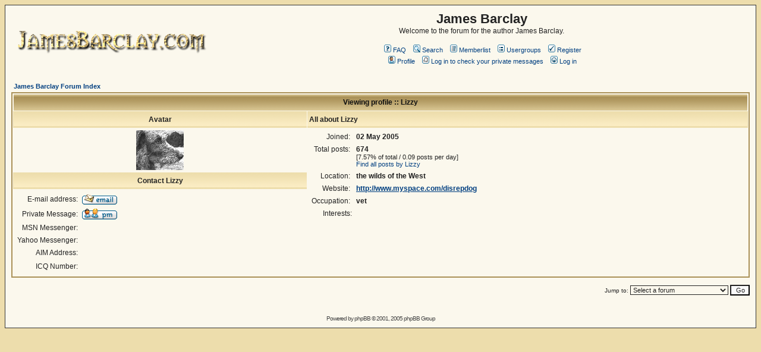

--- FILE ---
content_type: text/html; charset=UTF-8
request_url: http://www.jamesbarclay.com/forum/profile.php?mode=viewprofile&u=149&sid=604ffd43e5a059193485d09bd41e33f4
body_size: 5305
content:
<!DOCTYPE HTML PUBLIC "-//W3C//DTD HTML 4.01 Transitional//EN">
<html dir="ltr">
<head>
<meta http-equiv="Content-Type" content="text/html; charset=iso-8859-1">
<meta http-equiv="Content-Style-Type" content="text/css">

<link rel="top" href="./index.php?sid=889ad474f8fd94715e7999c7209d7b14" title="James Barclay Forum Index" />
<link rel="search" href="./search.php?sid=889ad474f8fd94715e7999c7209d7b14" title="Search" />
<link rel="help" href="./faq.php?sid=889ad474f8fd94715e7999c7209d7b14" title="FAQ" />
<link rel="author" href="./memberlist.php?sid=889ad474f8fd94715e7999c7209d7b14" title="Memberlist" />
<link rel="chapter forum" href="viewforum.php?f=20&amp;sid=889ad474f8fd94715e7999c7209d7b14" title="Admin Messages" />
<link rel="chapter forum" href="viewforum.php?f=15&amp;sid=889ad474f8fd94715e7999c7209d7b14" title="Forum Rules and Guidelines" />
<link rel="chapter forum" href="viewforum.php?f=17&amp;sid=889ad474f8fd94715e7999c7209d7b14" title="James' Appearances" />
<link rel="chapter forum" href="viewforum.php?f=2&amp;sid=889ad474f8fd94715e7999c7209d7b14" title="The Books" />
<link rel="chapter forum" href="viewforum.php?f=4&amp;sid=889ad474f8fd94715e7999c7209d7b14" title="Raven Quizzes" />
<link rel="chapter forum" href="viewforum.php?f=3&amp;sid=889ad474f8fd94715e7999c7209d7b14" title="Writing The Raven" />
<link rel="chapter forum" href="viewforum.php?f=5&amp;sid=889ad474f8fd94715e7999c7209d7b14" title="The Books" />
<link rel="chapter forum" href="viewforum.php?f=6&amp;sid=889ad474f8fd94715e7999c7209d7b14" title="Writing The Ascendants" />
<link rel="chapter forum" href="viewforum.php?f=21&amp;sid=889ad474f8fd94715e7999c7209d7b14" title="The Books" />
<link rel="chapter forum" href="viewforum.php?f=22&amp;sid=889ad474f8fd94715e7999c7209d7b14" title="Writing the Elves" />
<link rel="chapter forum" href="viewforum.php?f=7&amp;sid=889ad474f8fd94715e7999c7209d7b14" title="The Short Stories" />
<link rel="chapter forum" href="viewforum.php?f=9&amp;sid=889ad474f8fd94715e7999c7209d7b14" title="Members' own work" />
<link rel="chapter forum" href="viewforum.php?f=18&amp;sid=889ad474f8fd94715e7999c7209d7b14" title="James' Workshops" />
<link rel="chapter forum" href="viewforum.php?f=8&amp;sid=889ad474f8fd94715e7999c7209d7b14" title="Writing Resources" />
<link rel="chapter forum" href="viewforum.php?f=10&amp;sid=889ad474f8fd94715e7999c7209d7b14" title="Books" />
<link rel="chapter forum" href="viewforum.php?f=11&amp;sid=889ad474f8fd94715e7999c7209d7b14" title="Sport" />
<link rel="chapter forum" href="viewforum.php?f=12&amp;sid=889ad474f8fd94715e7999c7209d7b14" title="Film, Stage, TV & Music" />
<link rel="chapter forum" href="viewforum.php?f=13&amp;sid=889ad474f8fd94715e7999c7209d7b14" title="Video games and role-playing" />
<link rel="chapter forum" href="viewforum.php?f=19&amp;sid=889ad474f8fd94715e7999c7209d7b14" title="Social" />

<title>James Barclay :: Viewing profile</title>
<!-- link rel="stylesheet" href="templates/subSilver/barclayforum.css" type="text/css" -->
<style type="text/css">
<!--
/*
  The original subSilver Theme for phpBB version 2+
  Created by subBlue design
  http://www.subBlue.com

  NOTE: These CSS definitions are stored within the main page body so that you can use the phpBB2
  theme administration centre. When you have finalised your style you could cut the final CSS code
  and place it in an external file, deleting this section to save bandwidth.
*/

/* General page style. The scroll bar colours only visible in IE5.5+ */
body {
	background-color: #EDDDAC;
	scrollbar-face-color: #E9E0C6;
	scrollbar-highlight-color: #FBF8ED;
	scrollbar-shadow-color: #E9E0C6;
	scrollbar-3dlight-color: #D9C793;
	scrollbar-arrow-color:  #003F80;
	scrollbar-track-color: #FBF8ED;
	scrollbar-darkshadow-color: #333333;
}

/* General font families for common tags */
font,th,td,p { font-family: Verdana, Arial, Helvetica, sans-serif }
a:link,a:active,a:visited { color : #003F80; }
a:hover		{ text-decoration: underline; color : #80001E; }
hr	{ height: 0px; border: solid #D9C793 0px; border-top-width: 1px;}

/* This is the border line & background colour round the entire page */
.bodyline	{ background-color: #FBF8ED; border: 1px #333333 solid; }

/* This is the outline round the main forum tables */
.forumline	{ background-color: #FBF8ED; border: 2px #AA9158 solid; }

/* Main table cell colours and backgrounds */
td.row1	{ background-color: #FBF8ED; }
td.row2	{ background-color: #E9E0C6; }
td.row3	{ background-color: #D9C793; }

/*
  This is for the table cell above the Topics, Post & Last posts on the index.php page
  By default this is the fading out gradiated silver background.
  However, you could replace this with a bitmap specific for each forum
*/
td.rowpic {
		background-color: #FBF8ED;
		background-image: url(templates/subSilver/images/cellpic2.jpg);
		background-repeat: repeat-y;
}

/* Header cells - the blue and silver gradient backgrounds */
th	{
	color: #111111; font-size: 11px; font-weight : bold;
	background-color: #003F80; height: 25px;
	background-image: url(templates/subSilver/images/cellpic3.gif);
}

td.cat,td.catHead,td.catSides,td.catLeft,td.catRight,td.catBottom {
			background-image: url(templates/subSilver/images/cellpic1.gif);
			background-color:#D9C793; border: #EDDDAC; border-style: solid; height: 28px;
}

/*
  Setting additional nice inner borders for the main table cells.
  The names indicate which sides the border will be on.
  Don't worry if you don't understand this, just ignore it :-)
*/
td.cat,td.catHead,td.catBottom {
	height: 29px;
	border-width: 0px 0px 0px 0px;
}
th.thHead,th.thSides,th.thTop,th.thLeft,th.thRight,th.thBottom,th.thCornerL,th.thCornerR {
	font-weight: bold; border: #FBF8ED; border-style: solid; height: 28px;
}
td.row3Right,td.spaceRow {
	background-color: #D9C793; border: #EDDDAC; border-style: solid;
}

th.thHead,td.catHead { font-size: 12px; border-width: 1px 1px 0px 1px; }
th.thSides,td.catSides,td.spaceRow	 { border-width: 0px 1px 0px 1px; }
th.thRight,td.catRight,td.row3Right	 { border-width: 0px 1px 0px 0px; }
th.thLeft,td.catLeft	  { border-width: 0px 0px 0px 1px; }
th.thBottom,td.catBottom  { border-width: 0px 1px 1px 1px; }
th.thTop	 { border-width: 1px 0px 0px 0px; }
th.thCornerL { border-width: 1px 0px 0px 1px; }
th.thCornerR { border-width: 1px 1px 0px 0px; }

/* The largest text used in the index page title and toptic title etc. */
.maintitle	{
	font-weight: bold; font-size: 22px; font-family: "Trebuchet MS",Verdana, Arial, Helvetica, sans-serif;
	text-decoration: none; line-height : 120%; color : #222222;
}

/* General text */
.gen { font-size : 12px; }
.genmed { font-size : 11px; }
.gensmall { font-size : 10px; }
.gen,.genmed,.gensmall { color : #222222; }
a.gen,a.genmed,a.gensmall { color: #003F80; text-decoration: none; }
a.gen:hover,a.genmed:hover,a.gensmall:hover	{ color: #80001E; text-decoration: underline; }

/* The register, login, search etc links at the top of the page */
.mainmenu		{ font-size : 11px; color : #222222 }
a.mainmenu		{ text-decoration: none; color : #003F80;  }
a.mainmenu:hover{ text-decoration: underline; color : #80001E; }

/* Forum category titles */
.cattitle		{ font-weight: bold; font-size: 12px ; letter-spacing: 1px; color : #003F80}
a.cattitle		{ text-decoration: none; color : #003F80; }
a.cattitle:hover{ text-decoration: underline; }

/* Forum title: Text and link to the forums used in: index.php */
.forumlink		{ font-weight: bold; font-size: 12px; color : #003F80; }
a.forumlink 	{ text-decoration: none; color : #003F80; }
a.forumlink:hover{ text-decoration: underline; color : #80001E; }

/* Used for the navigation text, (Page 1,2,3 etc) and the navigation bar when in a forum */
.nav			{ font-weight: bold; font-size: 11px; color : #222222;}
a.nav			{ text-decoration: none; color : #003F80; }
a.nav:hover		{ text-decoration: underline; }

/* titles for the topics: could specify viewed link colour too */
.topictitle,h1,h2	{ font-weight: bold; font-size: 11px; color : #222222; }
a.topictitle:link   { text-decoration: none; color : #003F80; }
a.topictitle:visited { text-decoration: none; color : #003F80; }
a.topictitle:hover	{ text-decoration: underline; color : #80001E; }

/* Name of poster in viewmsg.php and viewtopic.php and other places */
.name			{ font-size : 11px; color : #222222;}

/* Location, number of posts, post date etc */
.postdetails		{ font-size : 10px; color : #222222; }

/* The content of the posts (body of text) */
.postbody { font-size : 12px; line-height: 18px}
a.postlink:link	{ text-decoration: none; color : #003F80 }
a.postlink:visited { text-decoration: none; color : #003F80; }
a.postlink:hover { text-decoration: underline; color : #80001E}

/* Quote & Code blocks */
.code {
	font-family: Verdana, Arial, Helvetica, sans-serif; font-size: 11px; color: #006600;
	background-color: #FAFAFA; border: #D9C793; border-style: solid;
	border-left-width: 1px; border-top-width: 1px; border-right-width: 1px; border-bottom-width: 1px
}

.quote {
	font-family: Verdana, Arial, Helvetica, sans-serif; font-size: 11px; color: #444444; line-height: 125%;
	background-color: #FAFAFA; border: #D9C793; border-style: solid;
	border-left-width: 1px; border-top-width: 1px; border-right-width: 1px; border-bottom-width: 1px
}

/* Copyright and bottom info */
.copyright		{ font-size: 10px; font-family: Verdana, Arial, Helvetica, sans-serif; color: #444444; letter-spacing: -1px;}
a.copyright		{ color: #444444; text-decoration: none;}
a.copyright:hover { color: #222222; text-decoration: underline;}

/* Form elements */
input,textarea, select {
	color : #222222;
	font: normal 11px Verdana, Arial, Helvetica, sans-serif;
	border-color : #222222;
}

/* The text input fields background colour */
input.post, textarea.post, select {
	background-color : #FBF8ED;
}

input { text-indent : 2px; }

/* The buttons used for bbCode styling in message post */
input.button {
	background-color : #FBF8ED;
	color : #222222;
	font-size: 11px; font-family: Verdana, Arial, Helvetica, sans-serif;
}

/* The main submit button option */
input.mainoption {
	background-color : #FAFAFA;
	font-weight : bold;
}

/* None-bold submit button */
input.liteoption {
	background-color : #FAFAFA;
	font-weight : normal;
}

/* This is the line in the posting page which shows the rollover
  help line. This is actually a text box, but if set to be the same
  colour as the background no one will know ;)
*/
.helpline { background-color: #E9E0C6; border-style: none; }

/* Import the fancy styles for IE only (NS4.x doesn't use the @import function) */
@import url("templates/subSilver/formIE.css");
-->
</style>
</head>
<body bgcolor="#EDDDAC" text="#222222" link="#003F80" vlink="#003F80">

<a name="top"></a>

<table width="100%" cellspacing="0" cellpadding="10" border="0" align="center">
	<tr>
		<td class="bodyline"><table width="100%" cellspacing="0" cellpadding="0" border="0">
			<tr>
				<td><a href="index.php?sid=889ad474f8fd94715e7999c7209d7b14"><img src="templates/subSilver/images/logo_phpBB.gif" border="0" alt="James Barclay Forum Index" vspace="1" /></a></td>
				<td align="center" width="100%" valign="middle"><span class="maintitle">James Barclay</span><br /><span class="gen">Welcome to the forum for the author James Barclay.<br />&nbsp; </span>
				<table cellspacing="0" cellpadding="2" border="0">
					<tr>
						<td align="center" valign="top" nowrap="nowrap"><span class="mainmenu">&nbsp;<a href="faq.php?sid=889ad474f8fd94715e7999c7209d7b14" class="mainmenu"><img src="templates/subSilver/images/icon_mini_faq.gif" width="12" height="13" border="0" alt="FAQ" hspace="3" />FAQ</a>&nbsp; &nbsp;<a href="search.php?sid=889ad474f8fd94715e7999c7209d7b14" class="mainmenu"><img src="templates/subSilver/images/icon_mini_search.gif" width="12" height="13" border="0" alt="Search" hspace="3" />Search</a>&nbsp; &nbsp;<a href="memberlist.php?sid=889ad474f8fd94715e7999c7209d7b14" class="mainmenu"><img src="templates/subSilver/images/icon_mini_members.gif" width="12" height="13" border="0" alt="Memberlist" hspace="3" />Memberlist</a>&nbsp; &nbsp;<a href="groupcp.php?sid=889ad474f8fd94715e7999c7209d7b14" class="mainmenu"><img src="templates/subSilver/images/icon_mini_groups.gif" width="12" height="13" border="0" alt="Usergroups" hspace="3" />Usergroups</a>&nbsp;
						&nbsp;<a href="profile.php?mode=register&amp;sid=889ad474f8fd94715e7999c7209d7b14" class="mainmenu"><img src="templates/subSilver/images/icon_mini_register.gif" width="12" height="13" border="0" alt="Register" hspace="3" />Register</a>&nbsp;
						</span></td>
					</tr>
					<tr>
						<td height="25" align="center" valign="top" nowrap="nowrap"><span class="mainmenu">&nbsp;<a href="profile.php?mode=editprofile&amp;sid=889ad474f8fd94715e7999c7209d7b14" class="mainmenu"><img src="templates/subSilver/images/icon_mini_profile.gif" width="12" height="13" border="0" alt="Profile" hspace="3" />Profile</a>&nbsp; &nbsp;<a href="privmsg.php?folder=inbox&amp;sid=889ad474f8fd94715e7999c7209d7b14" class="mainmenu"><img src="templates/subSilver/images/icon_mini_message.gif" width="12" height="13" border="0" alt="Log in to check your private messages" hspace="3" />Log in to check your private messages</a>&nbsp; &nbsp;<a href="login.php?sid=889ad474f8fd94715e7999c7209d7b14" class="mainmenu"><img src="templates/subSilver/images/icon_mini_login.gif" width="12" height="13" border="0" alt="Log in" hspace="3" />Log in</a>&nbsp;</span></td>
					</tr>
				</table></td>
			</tr>
		</table>

		<br />


<table width="100%" cellspacing="2" cellpadding="2" border="0" align="center">
  <tr>
	<td align="left"><span class="nav"><a href="index.php?sid=889ad474f8fd94715e7999c7209d7b14" class="nav">James Barclay Forum Index</a></span></td>
  </tr>
</table>

<table class="forumline" width="100%" cellspacing="1" cellpadding="3" border="0" align="center">
  <tr>
	<th class="thHead" colspan="2" height="25" nowrap="nowrap">Viewing profile :: Lizzy</th>
  </tr>
  <tr>
	<td class="catLeft" width="40%" height="28" align="center"><b><span class="gen">Avatar</span></b></td>
	<td class="catRight" width="60%"><b><span class="gen">All about Lizzy</span></b></td>
  </tr>
  <tr>
	<td class="row1" height="6" valign="top" align="center"><img src="images/avatars/205732912845acd178615f4.jpg" alt="" border="0" /><br /><span class="postdetails"></span></td>
	<td class="row1" rowspan="3" valign="top"><table width="100%" border="0" cellspacing="1" cellpadding="3">
		<tr>
		  <td valign="middle" align="right" nowrap="nowrap"><span class="gen">Joined:&nbsp;</span></td>
		  <td width="100%"><b><span class="gen">02 May 2005</span></b></td>
		</tr>
		<tr>
		  <td valign="top" align="right" nowrap="nowrap"><span class="gen">Total posts:&nbsp;</span></td>
		  <td valign="top"><b><span class="gen">674</span></b><br /><span class="genmed">[7.57% of total / 0.09 posts per day]</span> <br /><span class="genmed"><a href="search.php?search_author=Lizzy&amp;sid=889ad474f8fd94715e7999c7209d7b14" class="genmed">Find all posts by Lizzy</a></span></td>
		</tr>
		<tr>
		  <td valign="middle" align="right" nowrap="nowrap"><span class="gen">Location:&nbsp;</span></td>
		  <td><b><span class="gen">the wilds of the West</span></b></td>
		</tr>
		<tr>
		  <td valign="middle" align="right" nowrap="nowrap"><span class="gen">Website:&nbsp;</span></td>
		  <td><span class="gen"><b><a href="http://www.myspace.com/disrepdog" target="_userwww">http://www.myspace.com/disrepdog</a></b></span></td>
		</tr>
		<tr>
		  <td valign="middle" align="right" nowrap="nowrap"><span class="gen">Occupation:&nbsp;</span></td>
		  <td><b><span class="gen">vet</span></b></td>
		</tr>
		<tr>
		  <td valign="top" align="right" nowrap="nowrap"><span class="gen">Interests:</span></td>
		  <td> <b><span class="gen">&nbsp;</span></b></td>
		</tr>
	  </table>
	</td>
  </tr>
  <tr>
	<td class="catLeft" align="center" height="28"><b><span class="gen">Contact Lizzy </span></b></td>
  </tr>
  <tr>
	<td class="row1" valign="top"><table width="100%" border="0" cellspacing="1" cellpadding="3">
		<tr>
		  <td valign="middle" align="right" nowrap="nowrap"><span class="gen">E-mail address:</span></td>
		  <td class="row1" valign="middle" width="100%"><b><span class="gen"><a href="mailto:lizzyhill@hotmail.com"><img src="templates/subSilver/images/lang_english/icon_email.gif" alt="Send e-mail" title="Send e-mail" border="0" /></a></span></b></td>
		</tr>
		<tr>
		  <td valign="middle" nowrap="nowrap" align="right"><span class="gen">Private Message:</span></td>
		  <td class="row1" valign="middle"><b><span class="gen"><a href="privmsg.php?mode=post&amp;u=149&amp;sid=889ad474f8fd94715e7999c7209d7b14"><img src="templates/subSilver/images/lang_english/icon_pm.gif" alt="Send private message" title="Send private message" border="0" /></a></span></b></td>
		</tr>
		<tr>
		  <td valign="middle" nowrap="nowrap" align="right"><span class="gen">MSN Messenger:</span></td>
		  <td class="row1" valign="middle"><span class="gen">&nbsp;</span></td>
		</tr>
		<tr>
		  <td valign="middle" nowrap="nowrap" align="right"><span class="gen">Yahoo Messenger:</span></td>
		  <td class="row1" valign="middle"><span class="gen"></span></td>
		</tr>
		<tr>
		  <td valign="middle" nowrap="nowrap" align="right"><span class="gen">AIM Address:</span></td>
		  <td class="row1" valign="middle"><span class="gen">&nbsp;</span></td>
		</tr>
		<tr>
		  <td valign="middle" nowrap="nowrap" align="right"><span class="gen">ICQ Number:</span></td>
		  <td class="row1"><script language="JavaScript" type="text/javascript"><!--

		if ( navigator.userAgent.toLowerCase().indexOf('mozilla') != -1 && navigator.userAgent.indexOf('5.') == -1 && navigator.userAgent.indexOf('6.') == -1 )
			document.write(' &nbsp;');
		else
			document.write('<table cellspacing="0" cellpadding="0" border="0"><tr><td nowrap="nowrap"><div style="position:relative;height:18px"><div style="position:absolute">&nbsp;</div><div style="position:absolute;left:3px;top:-1px">&nbsp;</div></div></td></tr></table>');

		  //--></script><noscript>&nbsp;</noscript></td>
		</tr>
	  </table>
	</td>
  </tr>
</table>

<table width="100%" border="0" cellspacing="0" cellpadding="0" align="center">
  <tr>
	<td align="right"><span class="nav"><br />
<form method="get" name="jumpbox" action="viewforum.php?sid=889ad474f8fd94715e7999c7209d7b14" onSubmit="if(document.jumpbox.f.value == -1){return false;}"><table cellspacing="0" cellpadding="0" border="0">
	<tr>
		<td nowrap="nowrap"><span class="gensmall">Jump to:&nbsp;<select name="f" onchange="if(this.options[this.selectedIndex].value != -1){ forms['jumpbox'].submit() }"><option value="-1">Select a forum</option><option value="-1">&nbsp;</option><option value="-1">Forum Information</option><option value="-1">----------------</option><option value="20">Admin Messages</option><option value="15">Forum Rules and Guidelines</option><option value="17">James' Appearances</option><option value="-1">&nbsp;</option><option value="-1">The Raven</option><option value="-1">----------------</option><option value="2">The Books</option><option value="4">Raven Quizzes</option><option value="3">Writing The Raven</option><option value="-1">&nbsp;</option><option value="-1">The Ascendants Of Estorea</option><option value="-1">----------------</option><option value="5">The Books</option><option value="6">Writing The Ascendants</option><option value="-1">&nbsp;</option><option value="-1">Elves: The Trials Of Calaius</option><option value="-1">----------------</option><option value="21">The Books</option><option value="22">Writing the Elves</option><option value="-1">&nbsp;</option><option value="-1">Short Fiction</option><option value="-1">----------------</option><option value="7">The Short Stories</option><option value="-1">&nbsp;</option><option value="-1">Writing</option><option value="-1">----------------</option><option value="9">Members' own work</option><option value="18">James' Workshops</option><option value="8">Writing Resources</option><option value="-1">&nbsp;</option><option value="-1">Chit Chat</option><option value="-1">----------------</option><option value="10">Books</option><option value="11">Sport</option><option value="12">Film, Stage, TV & Music</option><option value="13">Video games and role-playing</option><option value="19">Social</option></select><input type="hidden" name="sid" value="889ad474f8fd94715e7999c7209d7b14" />&nbsp;<input type="submit" value="Go" class="liteoption" /></span></td>
	</tr>
</table></form>

</span></td>
  </tr>
</table>


<div align="center"><span class="copyright"><br /><br />
<!--
	We request you retain the full copyright notice below including the link to www.phpbb.com.
	This not only gives respect to the large amount of time given freely by the developers
	but also helps build interest, traffic and use of phpBB 2.0. If you cannot (for good
	reason) retain the full copyright we request you at least leave in place the
	Powered by phpBB line, with phpBB linked to www.phpbb.com. If you refuse
	to include even this then support on our forums may be affected.

	The phpBB Group : 2002
// -->
Powered by <a href="http://www.phpbb.com/" target="_phpbb" class="copyright">phpBB</a> &copy; 2001, 2005 phpBB Group<br /></span></div>
		</td>
	</tr>
</table>

</body>
</html>

